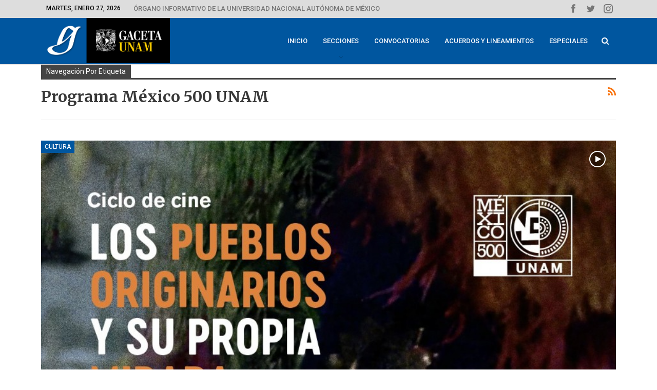

--- FILE ---
content_type: text/html; charset=UTF-8
request_url: https://www.gaceta.unam.mx/tag/programa-mexico-500-unam/
body_size: 14703
content:
	<!DOCTYPE html>
		<!--[if IE 8]>
	<html class="ie ie8" lang="es"> <![endif]-->
	<!--[if IE 9]>
	<html class="ie ie9" lang="es"> <![endif]-->
	<!--[if gt IE 9]><!-->
<html lang="es"> <!--<![endif]-->
	<head>
				<meta charset="UTF-8">
		<meta http-equiv="X-UA-Compatible" content="IE=edge">
		<meta name="viewport" content="width=device-width, initial-scale=1.0">
		<link rel="pingback" href="https://www.gaceta.unam.mx/xmlrpc.php"/>

		<meta name='robots' content='index, follow, max-image-preview:large, max-snippet:-1, max-video-preview:-1' />

	<!-- This site is optimized with the Yoast SEO plugin v24.3 - https://yoast.com/wordpress/plugins/seo/ -->
	<title>Programa México 500 UNAM - Gaceta UNAM</title>
	<link rel="canonical" href="https://www.gaceta.unam.mx/tag/programa-mexico-500-unam/" />
	<meta property="og:locale" content="es_ES" />
	<meta property="og:type" content="article" />
	<meta property="og:title" content="Programa México 500 UNAM - Gaceta UNAM" />
	<meta property="og:url" content="https://www.gaceta.unam.mx/tag/programa-mexico-500-unam/" />
	<meta property="og:site_name" content="Gaceta UNAM" />
	<meta name="twitter:card" content="summary_large_image" />
	<script type="application/ld+json" class="yoast-schema-graph">{"@context":"https://schema.org","@graph":[{"@type":"CollectionPage","@id":"https://www.gaceta.unam.mx/tag/programa-mexico-500-unam/","url":"https://www.gaceta.unam.mx/tag/programa-mexico-500-unam/","name":"Programa México 500 UNAM - Gaceta UNAM","isPartOf":{"@id":"https://www.gaceta.unam.mx/#website"},"primaryImageOfPage":{"@id":"https://www.gaceta.unam.mx/tag/programa-mexico-500-unam/#primaryimage"},"image":{"@id":"https://www.gaceta.unam.mx/tag/programa-mexico-500-unam/#primaryimage"},"thumbnailUrl":"https://www.gaceta.unam.mx/wp-content/uploads/2021/08/porides.jpg","breadcrumb":{"@id":"https://www.gaceta.unam.mx/tag/programa-mexico-500-unam/#breadcrumb"},"inLanguage":"es"},{"@type":"ImageObject","inLanguage":"es","@id":"https://www.gaceta.unam.mx/tag/programa-mexico-500-unam/#primaryimage","url":"https://www.gaceta.unam.mx/wp-content/uploads/2021/08/porides.jpg","contentUrl":"https://www.gaceta.unam.mx/wp-content/uploads/2021/08/porides.jpg","width":900,"height":600},{"@type":"BreadcrumbList","@id":"https://www.gaceta.unam.mx/tag/programa-mexico-500-unam/#breadcrumb","itemListElement":[{"@type":"ListItem","position":1,"name":"Home","item":"https://www.gaceta.unam.mx/"},{"@type":"ListItem","position":2,"name":"Programa México 500 UNAM"}]},{"@type":"WebSite","@id":"https://www.gaceta.unam.mx/#website","url":"https://www.gaceta.unam.mx/","name":"Gaceta UNAM","description":"Órgano informativo de la Universidad Nacional Autónoma de México","potentialAction":[{"@type":"SearchAction","target":{"@type":"EntryPoint","urlTemplate":"https://www.gaceta.unam.mx/?s={search_term_string}"},"query-input":{"@type":"PropertyValueSpecification","valueRequired":true,"valueName":"search_term_string"}}],"inLanguage":"es"}]}</script>
	<!-- / Yoast SEO plugin. -->


<link rel='dns-prefetch' href='//fonts.googleapis.com' />
<link rel="alternate" type="application/rss+xml" title="Gaceta UNAM &raquo; Feed" href="https://www.gaceta.unam.mx/feed/" />
<link rel="alternate" type="application/rss+xml" title="Gaceta UNAM &raquo; Feed de los comentarios" href="https://www.gaceta.unam.mx/comments/feed/" />
<link rel="alternate" type="application/rss+xml" title="Gaceta UNAM &raquo; Etiqueta Programa México 500 UNAM del feed" href="https://www.gaceta.unam.mx/tag/programa-mexico-500-unam/feed/" />
<script type="text/javascript">
/* <![CDATA[ */
window._wpemojiSettings = {"baseUrl":"https:\/\/s.w.org\/images\/core\/emoji\/15.0.3\/72x72\/","ext":".png","svgUrl":"https:\/\/s.w.org\/images\/core\/emoji\/15.0.3\/svg\/","svgExt":".svg","source":{"concatemoji":"https:\/\/www.gaceta.unam.mx\/wp-includes\/js\/wp-emoji-release.min.js?ver=06075851f9fe496b7d75bd23d4e47886"}};
/*! This file is auto-generated */
!function(i,n){var o,s,e;function c(e){try{var t={supportTests:e,timestamp:(new Date).valueOf()};sessionStorage.setItem(o,JSON.stringify(t))}catch(e){}}function p(e,t,n){e.clearRect(0,0,e.canvas.width,e.canvas.height),e.fillText(t,0,0);var t=new Uint32Array(e.getImageData(0,0,e.canvas.width,e.canvas.height).data),r=(e.clearRect(0,0,e.canvas.width,e.canvas.height),e.fillText(n,0,0),new Uint32Array(e.getImageData(0,0,e.canvas.width,e.canvas.height).data));return t.every(function(e,t){return e===r[t]})}function u(e,t,n){switch(t){case"flag":return n(e,"\ud83c\udff3\ufe0f\u200d\u26a7\ufe0f","\ud83c\udff3\ufe0f\u200b\u26a7\ufe0f")?!1:!n(e,"\ud83c\uddfa\ud83c\uddf3","\ud83c\uddfa\u200b\ud83c\uddf3")&&!n(e,"\ud83c\udff4\udb40\udc67\udb40\udc62\udb40\udc65\udb40\udc6e\udb40\udc67\udb40\udc7f","\ud83c\udff4\u200b\udb40\udc67\u200b\udb40\udc62\u200b\udb40\udc65\u200b\udb40\udc6e\u200b\udb40\udc67\u200b\udb40\udc7f");case"emoji":return!n(e,"\ud83d\udc26\u200d\u2b1b","\ud83d\udc26\u200b\u2b1b")}return!1}function f(e,t,n){var r="undefined"!=typeof WorkerGlobalScope&&self instanceof WorkerGlobalScope?new OffscreenCanvas(300,150):i.createElement("canvas"),a=r.getContext("2d",{willReadFrequently:!0}),o=(a.textBaseline="top",a.font="600 32px Arial",{});return e.forEach(function(e){o[e]=t(a,e,n)}),o}function t(e){var t=i.createElement("script");t.src=e,t.defer=!0,i.head.appendChild(t)}"undefined"!=typeof Promise&&(o="wpEmojiSettingsSupports",s=["flag","emoji"],n.supports={everything:!0,everythingExceptFlag:!0},e=new Promise(function(e){i.addEventListener("DOMContentLoaded",e,{once:!0})}),new Promise(function(t){var n=function(){try{var e=JSON.parse(sessionStorage.getItem(o));if("object"==typeof e&&"number"==typeof e.timestamp&&(new Date).valueOf()<e.timestamp+604800&&"object"==typeof e.supportTests)return e.supportTests}catch(e){}return null}();if(!n){if("undefined"!=typeof Worker&&"undefined"!=typeof OffscreenCanvas&&"undefined"!=typeof URL&&URL.createObjectURL&&"undefined"!=typeof Blob)try{var e="postMessage("+f.toString()+"("+[JSON.stringify(s),u.toString(),p.toString()].join(",")+"));",r=new Blob([e],{type:"text/javascript"}),a=new Worker(URL.createObjectURL(r),{name:"wpTestEmojiSupports"});return void(a.onmessage=function(e){c(n=e.data),a.terminate(),t(n)})}catch(e){}c(n=f(s,u,p))}t(n)}).then(function(e){for(var t in e)n.supports[t]=e[t],n.supports.everything=n.supports.everything&&n.supports[t],"flag"!==t&&(n.supports.everythingExceptFlag=n.supports.everythingExceptFlag&&n.supports[t]);n.supports.everythingExceptFlag=n.supports.everythingExceptFlag&&!n.supports.flag,n.DOMReady=!1,n.readyCallback=function(){n.DOMReady=!0}}).then(function(){return e}).then(function(){var e;n.supports.everything||(n.readyCallback(),(e=n.source||{}).concatemoji?t(e.concatemoji):e.wpemoji&&e.twemoji&&(t(e.twemoji),t(e.wpemoji)))}))}((window,document),window._wpemojiSettings);
/* ]]> */
</script>
<link rel='stylesheet' id='mediaelement-css' href='https://www.gaceta.unam.mx/wp-includes/js/mediaelement/mediaelementplayer-legacy.min.css?ver=4.2.17' type='text/css' media='all' />
<link rel='stylesheet' id='wp-mediaelement-css' href='https://www.gaceta.unam.mx/wp-includes/js/mediaelement/wp-mediaelement.min.css?ver=06075851f9fe496b7d75bd23d4e47886' type='text/css' media='all' />
<style id='wp-emoji-styles-inline-css' type='text/css'>

	img.wp-smiley, img.emoji {
		display: inline !important;
		border: none !important;
		box-shadow: none !important;
		height: 1em !important;
		width: 1em !important;
		margin: 0 0.07em !important;
		vertical-align: -0.1em !important;
		background: none !important;
		padding: 0 !important;
	}
</style>
<link rel='stylesheet' id='wp-block-library-css' href='https://www.gaceta.unam.mx/wp-includes/css/dist/block-library/style.min.css?ver=06075851f9fe496b7d75bd23d4e47886' type='text/css' media='all' />
<style id='classic-theme-styles-inline-css' type='text/css'>
/*! This file is auto-generated */
.wp-block-button__link{color:#fff;background-color:#32373c;border-radius:9999px;box-shadow:none;text-decoration:none;padding:calc(.667em + 2px) calc(1.333em + 2px);font-size:1.125em}.wp-block-file__button{background:#32373c;color:#fff;text-decoration:none}
</style>
<style id='global-styles-inline-css' type='text/css'>
body{--wp--preset--color--black: #000000;--wp--preset--color--cyan-bluish-gray: #abb8c3;--wp--preset--color--white: #ffffff;--wp--preset--color--pale-pink: #f78da7;--wp--preset--color--vivid-red: #cf2e2e;--wp--preset--color--luminous-vivid-orange: #ff6900;--wp--preset--color--luminous-vivid-amber: #fcb900;--wp--preset--color--light-green-cyan: #7bdcb5;--wp--preset--color--vivid-green-cyan: #00d084;--wp--preset--color--pale-cyan-blue: #8ed1fc;--wp--preset--color--vivid-cyan-blue: #0693e3;--wp--preset--color--vivid-purple: #9b51e0;--wp--preset--gradient--vivid-cyan-blue-to-vivid-purple: linear-gradient(135deg,rgba(6,147,227,1) 0%,rgb(155,81,224) 100%);--wp--preset--gradient--light-green-cyan-to-vivid-green-cyan: linear-gradient(135deg,rgb(122,220,180) 0%,rgb(0,208,130) 100%);--wp--preset--gradient--luminous-vivid-amber-to-luminous-vivid-orange: linear-gradient(135deg,rgba(252,185,0,1) 0%,rgba(255,105,0,1) 100%);--wp--preset--gradient--luminous-vivid-orange-to-vivid-red: linear-gradient(135deg,rgba(255,105,0,1) 0%,rgb(207,46,46) 100%);--wp--preset--gradient--very-light-gray-to-cyan-bluish-gray: linear-gradient(135deg,rgb(238,238,238) 0%,rgb(169,184,195) 100%);--wp--preset--gradient--cool-to-warm-spectrum: linear-gradient(135deg,rgb(74,234,220) 0%,rgb(151,120,209) 20%,rgb(207,42,186) 40%,rgb(238,44,130) 60%,rgb(251,105,98) 80%,rgb(254,248,76) 100%);--wp--preset--gradient--blush-light-purple: linear-gradient(135deg,rgb(255,206,236) 0%,rgb(152,150,240) 100%);--wp--preset--gradient--blush-bordeaux: linear-gradient(135deg,rgb(254,205,165) 0%,rgb(254,45,45) 50%,rgb(107,0,62) 100%);--wp--preset--gradient--luminous-dusk: linear-gradient(135deg,rgb(255,203,112) 0%,rgb(199,81,192) 50%,rgb(65,88,208) 100%);--wp--preset--gradient--pale-ocean: linear-gradient(135deg,rgb(255,245,203) 0%,rgb(182,227,212) 50%,rgb(51,167,181) 100%);--wp--preset--gradient--electric-grass: linear-gradient(135deg,rgb(202,248,128) 0%,rgb(113,206,126) 100%);--wp--preset--gradient--midnight: linear-gradient(135deg,rgb(2,3,129) 0%,rgb(40,116,252) 100%);--wp--preset--font-size--small: 13px;--wp--preset--font-size--medium: 20px;--wp--preset--font-size--large: 36px;--wp--preset--font-size--x-large: 42px;--wp--preset--spacing--20: 0.44rem;--wp--preset--spacing--30: 0.67rem;--wp--preset--spacing--40: 1rem;--wp--preset--spacing--50: 1.5rem;--wp--preset--spacing--60: 2.25rem;--wp--preset--spacing--70: 3.38rem;--wp--preset--spacing--80: 5.06rem;--wp--preset--shadow--natural: 6px 6px 9px rgba(0, 0, 0, 0.2);--wp--preset--shadow--deep: 12px 12px 50px rgba(0, 0, 0, 0.4);--wp--preset--shadow--sharp: 6px 6px 0px rgba(0, 0, 0, 0.2);--wp--preset--shadow--outlined: 6px 6px 0px -3px rgba(255, 255, 255, 1), 6px 6px rgba(0, 0, 0, 1);--wp--preset--shadow--crisp: 6px 6px 0px rgba(0, 0, 0, 1);}:where(.is-layout-flex){gap: 0.5em;}:where(.is-layout-grid){gap: 0.5em;}body .is-layout-flex{display: flex;}body .is-layout-flex{flex-wrap: wrap;align-items: center;}body .is-layout-flex > *{margin: 0;}body .is-layout-grid{display: grid;}body .is-layout-grid > *{margin: 0;}:where(.wp-block-columns.is-layout-flex){gap: 2em;}:where(.wp-block-columns.is-layout-grid){gap: 2em;}:where(.wp-block-post-template.is-layout-flex){gap: 1.25em;}:where(.wp-block-post-template.is-layout-grid){gap: 1.25em;}.has-black-color{color: var(--wp--preset--color--black) !important;}.has-cyan-bluish-gray-color{color: var(--wp--preset--color--cyan-bluish-gray) !important;}.has-white-color{color: var(--wp--preset--color--white) !important;}.has-pale-pink-color{color: var(--wp--preset--color--pale-pink) !important;}.has-vivid-red-color{color: var(--wp--preset--color--vivid-red) !important;}.has-luminous-vivid-orange-color{color: var(--wp--preset--color--luminous-vivid-orange) !important;}.has-luminous-vivid-amber-color{color: var(--wp--preset--color--luminous-vivid-amber) !important;}.has-light-green-cyan-color{color: var(--wp--preset--color--light-green-cyan) !important;}.has-vivid-green-cyan-color{color: var(--wp--preset--color--vivid-green-cyan) !important;}.has-pale-cyan-blue-color{color: var(--wp--preset--color--pale-cyan-blue) !important;}.has-vivid-cyan-blue-color{color: var(--wp--preset--color--vivid-cyan-blue) !important;}.has-vivid-purple-color{color: var(--wp--preset--color--vivid-purple) !important;}.has-black-background-color{background-color: var(--wp--preset--color--black) !important;}.has-cyan-bluish-gray-background-color{background-color: var(--wp--preset--color--cyan-bluish-gray) !important;}.has-white-background-color{background-color: var(--wp--preset--color--white) !important;}.has-pale-pink-background-color{background-color: var(--wp--preset--color--pale-pink) !important;}.has-vivid-red-background-color{background-color: var(--wp--preset--color--vivid-red) !important;}.has-luminous-vivid-orange-background-color{background-color: var(--wp--preset--color--luminous-vivid-orange) !important;}.has-luminous-vivid-amber-background-color{background-color: var(--wp--preset--color--luminous-vivid-amber) !important;}.has-light-green-cyan-background-color{background-color: var(--wp--preset--color--light-green-cyan) !important;}.has-vivid-green-cyan-background-color{background-color: var(--wp--preset--color--vivid-green-cyan) !important;}.has-pale-cyan-blue-background-color{background-color: var(--wp--preset--color--pale-cyan-blue) !important;}.has-vivid-cyan-blue-background-color{background-color: var(--wp--preset--color--vivid-cyan-blue) !important;}.has-vivid-purple-background-color{background-color: var(--wp--preset--color--vivid-purple) !important;}.has-black-border-color{border-color: var(--wp--preset--color--black) !important;}.has-cyan-bluish-gray-border-color{border-color: var(--wp--preset--color--cyan-bluish-gray) !important;}.has-white-border-color{border-color: var(--wp--preset--color--white) !important;}.has-pale-pink-border-color{border-color: var(--wp--preset--color--pale-pink) !important;}.has-vivid-red-border-color{border-color: var(--wp--preset--color--vivid-red) !important;}.has-luminous-vivid-orange-border-color{border-color: var(--wp--preset--color--luminous-vivid-orange) !important;}.has-luminous-vivid-amber-border-color{border-color: var(--wp--preset--color--luminous-vivid-amber) !important;}.has-light-green-cyan-border-color{border-color: var(--wp--preset--color--light-green-cyan) !important;}.has-vivid-green-cyan-border-color{border-color: var(--wp--preset--color--vivid-green-cyan) !important;}.has-pale-cyan-blue-border-color{border-color: var(--wp--preset--color--pale-cyan-blue) !important;}.has-vivid-cyan-blue-border-color{border-color: var(--wp--preset--color--vivid-cyan-blue) !important;}.has-vivid-purple-border-color{border-color: var(--wp--preset--color--vivid-purple) !important;}.has-vivid-cyan-blue-to-vivid-purple-gradient-background{background: var(--wp--preset--gradient--vivid-cyan-blue-to-vivid-purple) !important;}.has-light-green-cyan-to-vivid-green-cyan-gradient-background{background: var(--wp--preset--gradient--light-green-cyan-to-vivid-green-cyan) !important;}.has-luminous-vivid-amber-to-luminous-vivid-orange-gradient-background{background: var(--wp--preset--gradient--luminous-vivid-amber-to-luminous-vivid-orange) !important;}.has-luminous-vivid-orange-to-vivid-red-gradient-background{background: var(--wp--preset--gradient--luminous-vivid-orange-to-vivid-red) !important;}.has-very-light-gray-to-cyan-bluish-gray-gradient-background{background: var(--wp--preset--gradient--very-light-gray-to-cyan-bluish-gray) !important;}.has-cool-to-warm-spectrum-gradient-background{background: var(--wp--preset--gradient--cool-to-warm-spectrum) !important;}.has-blush-light-purple-gradient-background{background: var(--wp--preset--gradient--blush-light-purple) !important;}.has-blush-bordeaux-gradient-background{background: var(--wp--preset--gradient--blush-bordeaux) !important;}.has-luminous-dusk-gradient-background{background: var(--wp--preset--gradient--luminous-dusk) !important;}.has-pale-ocean-gradient-background{background: var(--wp--preset--gradient--pale-ocean) !important;}.has-electric-grass-gradient-background{background: var(--wp--preset--gradient--electric-grass) !important;}.has-midnight-gradient-background{background: var(--wp--preset--gradient--midnight) !important;}.has-small-font-size{font-size: var(--wp--preset--font-size--small) !important;}.has-medium-font-size{font-size: var(--wp--preset--font-size--medium) !important;}.has-large-font-size{font-size: var(--wp--preset--font-size--large) !important;}.has-x-large-font-size{font-size: var(--wp--preset--font-size--x-large) !important;}
.wp-block-navigation a:where(:not(.wp-element-button)){color: inherit;}
:where(.wp-block-post-template.is-layout-flex){gap: 1.25em;}:where(.wp-block-post-template.is-layout-grid){gap: 1.25em;}
:where(.wp-block-columns.is-layout-flex){gap: 2em;}:where(.wp-block-columns.is-layout-grid){gap: 2em;}
.wp-block-pullquote{font-size: 1.5em;line-height: 1.6;}
</style>
<link rel='stylesheet' id='better-framework-main-fonts-css' href='https://fonts.googleapis.com/css?family=Roboto:400,500,400italic,700%7CMerriweather:400,300,700%7CRoboto+Condensed:400%7COpen+Sans:400&#038;display=swap' type='text/css' media='all' />
<script type="text/javascript" src="https://www.gaceta.unam.mx/wp-includes/js/jquery/jquery.min.js?ver=3.7.1" id="jquery-core-js"></script>
<script type="text/javascript" src="https://www.gaceta.unam.mx/wp-includes/js/jquery/jquery-migrate.min.js?ver=3.4.1" id="jquery-migrate-js"></script>
<script type="text/javascript" src="//www.gaceta.unam.mx/wp-content/plugins/revslider/sr6/assets/js/rbtools.min.js?ver=6.7.15" id="tp-tools-js"></script>
<script type="text/javascript" src="//www.gaceta.unam.mx/wp-content/plugins/revslider/sr6/assets/js/rs6.min.js?ver=6.7.15" id="revmin-js"></script>
<!--[if lt IE 9]>
<script type="text/javascript" src="https://www.gaceta.unam.mx/wp-content/themes/publisher/includes/libs/better-framework/assets/js/html5shiv.min.js?ver=3.11.13" id="bf-html5shiv-js"></script>
<![endif]-->
<!--[if lt IE 9]>
<script type="text/javascript" src="https://www.gaceta.unam.mx/wp-content/themes/publisher/includes/libs/better-framework/assets/js/respond.min.js?ver=3.11.13" id="bf-respond-js"></script>
<![endif]-->
<script></script><link rel="https://api.w.org/" href="https://www.gaceta.unam.mx/wp-json/" /><link rel="alternate" type="application/json" href="https://www.gaceta.unam.mx/wp-json/wp/v2/tags/7050" /><link rel="EditURI" type="application/rsd+xml" title="RSD" href="https://www.gaceta.unam.mx/xmlrpc.php?rsd" />
<meta name="google-site-verification" content="MLN4Z9ucbFH5ufYaxbTjIIEUaHsK4F2yJBr9E2IeGrY" />			<link rel="shortcut icon" href="https://www.gaceta.unam.mx/wp-content/uploads/2019/05/gaceta-fa01.jpg">			<link rel="apple-touch-icon" href="https://www.gaceta.unam.mx/wp-content/uploads/2019/05/gaceta-fa02.jpg">			<link rel="apple-touch-icon" sizes="114x114" href="https://www.gaceta.unam.mx/wp-content/uploads/2019/05/gaceta-fa03.jpg">			<link rel="apple-touch-icon" sizes="72x72" href="https://www.gaceta.unam.mx/wp-content/uploads/2019/05/gaceta-fa04.jpg">			<link rel="apple-touch-icon" sizes="144x144" href="https://www.gaceta.unam.mx/wp-content/uploads/2019/05/gaceta-fa03.jpg"><meta name="generator" content="Powered by WPBakery Page Builder - drag and drop page builder for WordPress."/>
<script type="application/ld+json">{
    "@context": "http://schema.org/",
    "@type": "Organization",
    "@id": "#organization",
    "logo": {
        "@type": "ImageObject",
        "url": "https://www.gaceta.unam.mx/wp-content/uploads/2019/10/Cabezal_GacetaUNAM-s.jpg"
    },
    "url": "https://www.gaceta.unam.mx/",
    "name": "Gaceta UNAM",
    "description": "\u00d3rgano informativo de la Universidad Nacional Aut\u00f3noma de M\u00e9xico"
}</script>
<script type="application/ld+json">{
    "@context": "http://schema.org/",
    "@type": "WebSite",
    "name": "Gaceta UNAM",
    "alternateName": "\u00d3rgano informativo de la Universidad Nacional Aut\u00f3noma de M\u00e9xico",
    "url": "https://www.gaceta.unam.mx/"
}</script>
<link rel='stylesheet' id='bf-minifed-css-1' href='https://www.gaceta.unam.mx/wp-content/bs-booster-cache/de09390325786b3979e894fda727e4c2.css' type='text/css' media='all' />
<link rel='stylesheet' id='7.9.0-1769424204' href='https://www.gaceta.unam.mx/wp-content/bs-booster-cache/5a0bf44acae981c62a1468cc858667f5.css' type='text/css' media='all' />
<meta name="generator" content="Powered by Slider Revolution 6.7.15 - responsive, Mobile-Friendly Slider Plugin for WordPress with comfortable drag and drop interface." />
<link rel="icon" href="https://www.gaceta.unam.mx/wp-content/uploads/2019/10/Gaceta-UNAM-icon-150x150.jpg" sizes="32x32" />
<link rel="icon" href="https://www.gaceta.unam.mx/wp-content/uploads/2019/10/Gaceta-UNAM-icon-300x300.jpg" sizes="192x192" />
<link rel="apple-touch-icon" href="https://www.gaceta.unam.mx/wp-content/uploads/2019/10/Gaceta-UNAM-icon-300x300.jpg" />
<meta name="msapplication-TileImage" content="https://www.gaceta.unam.mx/wp-content/uploads/2019/10/Gaceta-UNAM-icon-300x300.jpg" />
<script>function setREVStartSize(e){
			//window.requestAnimationFrame(function() {
				window.RSIW = window.RSIW===undefined ? window.innerWidth : window.RSIW;
				window.RSIH = window.RSIH===undefined ? window.innerHeight : window.RSIH;
				try {
					var pw = document.getElementById(e.c).parentNode.offsetWidth,
						newh;
					pw = pw===0 || isNaN(pw) || (e.l=="fullwidth" || e.layout=="fullwidth") ? window.RSIW : pw;
					e.tabw = e.tabw===undefined ? 0 : parseInt(e.tabw);
					e.thumbw = e.thumbw===undefined ? 0 : parseInt(e.thumbw);
					e.tabh = e.tabh===undefined ? 0 : parseInt(e.tabh);
					e.thumbh = e.thumbh===undefined ? 0 : parseInt(e.thumbh);
					e.tabhide = e.tabhide===undefined ? 0 : parseInt(e.tabhide);
					e.thumbhide = e.thumbhide===undefined ? 0 : parseInt(e.thumbhide);
					e.mh = e.mh===undefined || e.mh=="" || e.mh==="auto" ? 0 : parseInt(e.mh,0);
					if(e.layout==="fullscreen" || e.l==="fullscreen")
						newh = Math.max(e.mh,window.RSIH);
					else{
						e.gw = Array.isArray(e.gw) ? e.gw : [e.gw];
						for (var i in e.rl) if (e.gw[i]===undefined || e.gw[i]===0) e.gw[i] = e.gw[i-1];
						e.gh = e.el===undefined || e.el==="" || (Array.isArray(e.el) && e.el.length==0)? e.gh : e.el;
						e.gh = Array.isArray(e.gh) ? e.gh : [e.gh];
						for (var i in e.rl) if (e.gh[i]===undefined || e.gh[i]===0) e.gh[i] = e.gh[i-1];
											
						var nl = new Array(e.rl.length),
							ix = 0,
							sl;
						e.tabw = e.tabhide>=pw ? 0 : e.tabw;
						e.thumbw = e.thumbhide>=pw ? 0 : e.thumbw;
						e.tabh = e.tabhide>=pw ? 0 : e.tabh;
						e.thumbh = e.thumbhide>=pw ? 0 : e.thumbh;
						for (var i in e.rl) nl[i] = e.rl[i]<window.RSIW ? 0 : e.rl[i];
						sl = nl[0];
						for (var i in nl) if (sl>nl[i] && nl[i]>0) { sl = nl[i]; ix=i;}
						var m = pw>(e.gw[ix]+e.tabw+e.thumbw) ? 1 : (pw-(e.tabw+e.thumbw)) / (e.gw[ix]);
						newh =  (e.gh[ix] * m) + (e.tabh + e.thumbh);
					}
					var el = document.getElementById(e.c);
					if (el!==null && el) el.style.height = newh+"px";
					el = document.getElementById(e.c+"_wrapper");
					if (el!==null && el) {
						el.style.height = newh+"px";
						el.style.display = "block";
					}
				} catch(e){
					console.log("Failure at Presize of Slider:" + e)
				}
			//});
		  };</script>

<!-- BetterFramework Head Inline CSS -->
<style>
/* Desing Home  ----------------------------- */

.layout-1-col.layout-no-sidebar {
    margin-top: 0px !important;
}

.vc_col-has-fill > .bs-vc-wrapper, 
.vc_row-has-fill > .bs-vc-wrapper > .vc_column_container > .bs-vc-wrapper {
    padding-top: 0px !important;
}

/* Buttons */

a.btnprint {
    background-color: transparent;
    border: none;
    color: #353535;
    padding: 12px 18px;
    text-align: left;
    text-decoration: none;
    display: inline-block;
    font-size: 14px;
    text-transform: Initial !important;
    width: 100%;
    border-bottom-width: 1px !important;
    border-bottom-color: #cccccc !important;
    border-bottom-style: dotted !important;
    }

a.btnprint:hover {
    background-color: #0088ff !important;
    color: white !important;
}

a.btnprint-movil {
    background-color: transparent;
    border: none;
    color: #353535;
    padding: 12px 18px;
    text-align: left;
    text-decoration: none;
    display: inline-block;
    font-size: 17px;
    text-transform: Initial !important;
    width: 100%;
    border-bottom-width: 1px !important;
    border-bottom-color: #cccccc !important;
    border-bottom-style: dotted !important;
    }

a.btnprint-destacado {
    font-family: Roboto;
    font-weight: 500;
    background-color: #00569f;
    border: none;
    color: white !important;
    padding: 12px 15px;
    text-align: left;
    text-decoration: none;
    display: inline-block;
    font-size: 14px;
    text-transform: Initial !important;
    width: 100%;
}

a.btnprint-destacado1 {
    font-family: Roboto;
    font-weight: 500;
    background-color: #9EA9AB;
    border: none;
    color: white !important;
    padding: 12px 15px;
    text-align: left;
    text-decoration: none;
    display: inline-block;
    font-size: 14px;
    text-transform: Initial !important;
    width: 100%;
}


a.btnprint-destacado1:hover {
    background-color: #00569f !important;
    color: white !important;
}
  

a.btnprint-destacado2 {
    font-family: Roboto;
    font-weight: 500;
    background-color: #9EA9AB;
    border: none;
    color: white !important;
    padding: 10px 15px;
    text-align: left;
    text-decoration: none;
    display: inline-block;
    font-size: 17px;
    text-transform: Initial !important;
    width: 100%;
}

a.btnprint-slider {
    background-color: transparent;
    border: none;
    color: black;
    padding: 6px 18px;
    text-align: left;
    text-decoration: none;
    display: inline-block;
    font-size: 14px;
    text-transform: Initial !important;
    width: 100%;
    
}

a.btnprint-slider:hover {
    background-color: #dddddd !important;
    color: black;
}

a.btnprint-pdf {
    background-color: transparent;
    border: none;
    color: black;
    padding: 6px 18px;
    text-align: left;
    text-decoration: none;
    display: inline-block;
    font-size: 14px;
    text-transform: Initial !important;
    width: 100%;
}

a.btnprint-pdf:hover {
    background-color: #dddddd !important;
    color: black;
}

/* Header */

.site-header.header-style-6 .main-menu.menu>li.current-menu-item>a {
    background: rgba(0,0,0,0.25);
}
.site-header.header-style-6 .main-menu.menu>li:hover>a {
    background: #0088FF;
    color: white !important;
}

.site-header.header-style-6 .main-menu.menu
li.current-menu-item
a:before, .site-header.header-style-6 .main-menu.menu 
li.current-menu-parent
a:before, .site-header.header-style-6 .main-menu.menu
li:hover a:before {
    height: 0px;
    bottom: 0px;
}
  
  /* Top Head */
  .topbar .better-social-counter.style-button .social-item .item-icon {
    font-size: 18px;
    width: 30px;
    height: 24px;
    line-height: 26px;
}
  
  
  
/* footer */

ul.footer li {
   margin-bottom: 2px;
}

/* video responsive */
.video-responsive {
position: relative;
padding-bottom: 56.26%; /* 16/9 ratio */
padding-top: 30px; /* IE6 workaround*/
height: 0;
overflow: hidden;
}
 
.video-responsive iframe,
.video-responsive object,
.video-responsive embed {
position: absolute;
top: 0;
left: 0;
width: 100%;
height: 100%;
}

span.title-videos {
    font-size: 80px;
    color: #7b7b7b;
    line-height: 78px;
    text-align: left;
    font-weight: 900;
    font-style: normal;
}

span.title-videos2 {
    font-family: 'Merriweather';
    font-size: 20px;
    color: white;
    line-height: normal;
    text-align: left;
    font-weight: 500;
    font-style: normal;
}

span.title-videos3 {
    font-size: 15px;
    color: #00A0FF;
    line-height: normal;
    text-align: left;
    font-weight: 500;
    font-style: uppercase;
    letter-spacing: 5px;
}

a.mas {
    color: #B0B0B0;
}
a.mas:hover {
    color: #00A0FF;
}

.wpb-js-composer .vc_tta-container {
    margin-bottom: 0px !important;
}

 .wpb-js-composer .vc_tta.vc_general .vc_tta-panel-body>:last-child {
    margin-bottom: -15px !important;
}
    
.wpb_content_element {
    margin-bottom: 20px;
}   


.flex-control-paging li a.flex-active {
    background: #0088ff !important;
}
.flex-control-paging li a {
    width: 8px !important;
    height: 8px !important;
}
    
/* fotonota */

h4.fotonota {
    margin-top: 5px !important;
    margin-bottom: 5px !important;
    
}


p.fotonota {
    font-size: 13.5px;
    line-height: 19px;
}

p.fotonota-w {
    font-size: 13.5px;
    line-height: 19px;
    color: white;
} 

.wpb-js-composer .vc_tta-tabs.vc_tta-has-pagination 
.vc_pagination {
   margin-top: 5px !important;
    margin-bottom: 5px !important;
}
.vc_pagination-color-grey.vc_pagination-style-outline 
.vc_pagination-trigger:hover {
    background-color: #0088ff;
}
.vc_pagination-color-grey.vc_pagination-style-outline 
.vc_active .vc_pagination-trigger {
    background-color: #0088ff;
}
.vc_pagination-color-grey.vc_pagination-style-outline 
.vc_pagination-trigger {
    background: rgba(0,0,0,.2);
}
.vc_pagination.vc_pagination-style-outline 
.vc_pagination-trigger {
    border: 0px solid transparent;
}


/* Estilos tipográficos  ----------------------------- */

body {
    line-height: 17px;
}

span.versalitas {
font-variant: small-caps;
font-size: 18px;
}

h4.balazo {
   font-family: 'Roboto';
   font-size: 18px;
   font-weight: 700;
   text-transform: inherit;
   color: #0057a0;
   padding: 0;
    margin: 0;
    color: #0057a0;
}

h2.subtitulo {
    font-family: 'Merriweather';
    font-size: 20px;
    font-weight: 700;
    letter-spacing: 0px;
    text-transform: none;
    color: #0057a0;
    margin-top: 10px;
    margin-bottom: 10px;
}

h2.subtitulo-w {
    font-family: 'Merriweather';
    font-size: 17px;
    font-weight: 700;
    letter-spacing: 0px;
    text-transform: none;
    color: white;
}

.bssl-item {
    margin: 0;
    padding: 0;
    line-height: 25px;
}

.bssl-item .bssl-count-type-badge .bssl-count.bssl-outline {
    background: #00569f;
    color: white;
    font-weight: 600;
    border: 1px solid #e2e2e2;
}

.bs-smart-list a.bssl-nav-btn-big.bssl-nav-btn-big {
     background: #fff;
    color: #232323;
    border: 1px solid #e2e2e2;
}



.envira-title {
    font-family: 'Merriweather';
    font-size: 14px !important;
    font-weight: 700;
    color: white;
    letter-spacing: 0px;
    text-transform: none;
    padding-top: 10px !important;
}

.envira-gallery-wrap {
    width: 100%;
    margin: 0 auto 10px auto !important;
    
}


.panel-body {
    font-family: 'Roboto' !important;
    font-weight: 300;
    line-height: 24px;
    font-size: 15px;
    text-align: inherit;
    text-transform: initial;
    color: #565656;
}

.bs-accordion-shortcode .panel-heading .panel-title a {
    padding: 10px 0;
    font-size: 17px;
    font-weight: 500;
}
   
.entry-content.single-post-content blockquote, .single-page-simple-content .entry-content blockquote {
    font-size: 15px;
    background-color: #efefef;
    border-left: none;
    padding: 60px 35px 50px;
    margin: 40px 0 30px;
    position: relative;
    text-align: center;
    clear: both;
}

.entry-content.single-post-content blockquote:before, .single-page-simple-content .entry-content blockquote:before {
    content: '\f10e';
    position: absolute;
    top: 0;
    left: 50%;
    margin-top: -40px;
    margin-left: -40px;
    font-size: 30px;
    font-family: FontAwesome;
    color: #00569f;
    display: block;
    width: 80px;
    height: 80px;
    background: #fff;
    line-height: 101px;
    border-radius: 50%;
    text-align: center;
}


div.panel.body {
    background: black;
}

span.title-pagesgrey {
font-family: 'Roboto';
font-size: 50px;
line-height: 55px;
color: #dddddd;
text-align: left;
font-weight: 900;
font-style: normal;
text-transform: none;
	}

.listing-item-classic.bsw-4 .title{
    line-height: 1.2;
}


/* Convo estilos */

h2.convo {
    font-family: 'Roboto';
    font-weight: 500;
    line-height: 21px;
    font-size: 15px;
    text-align: inherit;
    text-transform: initial;
    margin-top: 16px;
    margin-bottom: 0px;
    border-left: 3px solid;
    padding-left: 12px;
    border-color: #0091e0;
}

p.convo {
    font-family: 'Merriweather';
    font-weight: 400;
    line-height: 19px;
    font-size: 13px;
    text-align: inherit;
    text-transform: initial;
    color: #888888;
border-left: 3px solid;
    padding-left: 12px;
    border-color: #0091e0;
}


/* Pie de foto */

figcaption.wp-caption-text {
    font-family: 'Roboto';
    font-weight: 500;
    text-align: center;
}

.entry-content figure.alignleft .wp-caption-text {
    font-family: 'Roboto';
    font-weight: 500;
    text-align: left;
}

.entry-content .wp-caption-text, .entry-content fig caption {
    font-style: normal;
    margin: 5px 0 0;
    font-size: 13px;
    line-height: 16px;
    color: #545454;
    padding: 0;
}

span.credito {
    font-family: 'Roboto';
    font-weight: 100;
    font-size: 13px;
    line-height: 16px !important;
    
}

/* Heading section ------------------------------ */

.section-heading {
    margin: 0 0 15px;
    font-size: 16px;
    line-height: 20px;
    position: relative;
    text-align: center;
}

.section-heading.sh-t1.sh-s5>.h-text:last-child:first-child {
    padding-right: 15px;
    color: #00569f !important;
}

.section-heading.sh-t1 .h-text {
    display: inline-block;
    padding: 4px 17px 4px 0;
    color: #444;
    background: transparent;
}


/* widgets ------------------------------ */

.widget {
    margin-bottom: 0px;
    }
    
.better-social-counter.style-style-11 .social-item {
    text-align: left;
    margin-bottom: 0px;
}



div.rh-header.clearfix.dark.deferred-block-exclude {
    z-index:1000;
}
/* responsive phone */ @media(max-width: 767px){h1.single-post-title {
    font-family: 'Merriweather';
    font-weight: 400;
    text-transform: none;
    font-size: 30px !important;
}

h4.balazo {
   font-family: 'Roboto';
   font-size: 16px;
   font-weight: 700;
   text-transform: inherit;
   text-align: left;
   color: #0057a0;
   padding: 0;
   margin: 0;
   color: #0057a0;
    
}

h2.subtitulo {
    font-family: 'Merriweather';
    font-size: 18px;
    font-weight: 700;
    letter-spacing: 0px;
    text-transform: none;
    color: #0057a0;
}

h2.post-subtitle {
    font-family: 'Roboto';
    font-weight: 400;
    font-size: 18px;
    text-transform: none;
}

span.title-pagesgrey {
font-family: 'Roboto';
font-size: 30px;
line-height: 55px;
color: #dddddd;
text-align: left;
font-weight: 900;
font-style: normal;
text-transform: none;
	}
	
	
	/* Buttons */

a.btnprint {
    font-size: 18px;
}



a.btnprint-destacado {
    font-size: 18px;
}

a.btnprint-destacado1 {
    font-size: 18px;
}

a.btnprint-slider {
    font-size: 18px;
    
}

a.btnprint-pdf {
    font-size: 18px;
}

}

</style>
<!-- /BetterFramework Head Inline CSS-->
<noscript><style> .wpb_animate_when_almost_visible { opacity: 1; }</style></noscript>	</head>

<body data-rsssl=1 class="archive tag tag-programa-mexico-500-unam tag-7050 bs-theme bs-publisher bs-publisher-clean-magazine active-light-box ltr close-rh page-layout-1-col page-layout-no-sidebar full-width active-sticky-sidebar main-menu-sticky-smart main-menu-full-width active-ajax-search  wpb-js-composer js-comp-ver-7.7.2 vc_responsive bs-ll-a" dir="ltr">
		<div class="main-wrap content-main-wrap">
			<header id="header" class="site-header header-style-6 full-width" itemscope="itemscope" itemtype="https://schema.org/WPHeader">
		<section class="topbar topbar-style-1 hidden-xs hidden-xs">
	<div class="content-wrap">
		<div class="container">
			<div class="topbar-inner clearfix">

									<div class="section-links">
								<div  class="  better-studio-shortcode bsc-clearfix better-social-counter style-button not-colored in-4-col">
						<ul class="social-list bsc-clearfix"><li class="social-item facebook"><a href = "https://www.facebook.com/unamgaceta" target = "_blank" > <i class="item-icon bsfi-facebook" ></i><span class="item-title" > Likes </span> </a> </li> <li class="social-item twitter"><a href = "https://twitter.com/@Gaceta_UNAM" target = "_blank" > <i class="item-icon bsfi-twitter" ></i><span class="item-title" > Seguidores </span> </a> </li> <li class="social-item instagram"><a href = "https://instagram.com/unam_mx" target = "_blank" > <i class="item-icon bsfi-instagram" ></i><span class="item-title" > Seguidores </span> </a> </li> 			</ul>
		</div>
							</div>
				
				<div class="section-menu">
						<div id="menu-top" class="menu top-menu-wrapper" role="navigation" itemscope="itemscope" itemtype="https://schema.org/SiteNavigationElement">
		<nav class="top-menu-container">

			<ul id="top-navigation" class="top-menu menu clearfix bsm-pure">
									<li id="topbar-date" class="menu-item menu-item-date">
					<span
						class="topbar-date">martes, enero 27, 2026</span>
					</li>
					<li id="menu-item-7633" class="menu-item menu-item-type-custom menu-item-object-custom better-anim-fade menu-item-7633"><a href="#">ÓRGANO INFORMATIVO DE LA UNIVERSIDAD NACIONAL AUTÓNOMA DE MÉXICO</a></li>
			</ul>

		</nav>
	</div>
				</div>
			</div>
		</div>
	</div>
</section>
		<div class="content-wrap">
			<div class="container">
				<div class="header-inner clearfix">
					<div id="site-branding" class="site-branding">
	<p  id="site-title" class="logo h1 img-logo">
	<a href="https://www.gaceta.unam.mx/" itemprop="url" rel="home">
					<img id="site-logo" src="https://www.gaceta.unam.mx/wp-content/uploads/2019/10/Cabezal_GacetaUNAM-s.jpg"
			     alt="Gaceta Digital UNAM"  data-bsrjs="https://www.gaceta.unam.mx/wp-content/uploads/2019/10/Cabezal_GacetaUNAM_2x-s.jpg"  />

			<span class="site-title">Gaceta Digital UNAM - Órgano informativo de la Universidad Nacional Autónoma de México</span>
				</a>
</p>
</div><!-- .site-branding -->
<nav id="menu-main" class="menu main-menu-container  show-search-item menu-actions-btn-width-1" role="navigation" itemscope="itemscope" itemtype="https://schema.org/SiteNavigationElement">
			<div class="menu-action-buttons width-1">
							<div class="search-container close">
					<span class="search-handler"><i class="fa fa-search"></i></span>

					<div class="search-box clearfix">
						<form role="search" method="get" class="search-form clearfix" action="https://www.gaceta.unam.mx">
	<input type="search" class="search-field"
	       placeholder="Buscar..."
	       value="" name="s"
	       title="Buscar:"
	       autocomplete="off">
	<input type="submit" class="search-submit" value="Buscar">
</form><!-- .search-form -->
					</div>
				</div>
						</div>
			<ul id="main-navigation" class="main-menu menu bsm-pure clearfix">
		<li id="menu-item-1366" class="menu-item menu-item-type-custom menu-item-object-custom menu-item-home better-anim-fade menu-item-1366"><a href="https://www.gaceta.unam.mx">Inicio</a></li>
<li id="menu-item-109146" class="menu-item menu-item-type-custom menu-item-object-custom menu-item-has-children better-anim-fade menu-item-109146"><a href="#">Secciones</a>
<ul class="sub-menu">
	<li id="menu-item-57" class="menu-item menu-item-type-taxonomy menu-item-object-category menu-term-5 better-anim-fade menu-item-57"><a href="https://www.gaceta.unam.mx/academia/">Academia</a></li>
	<li id="menu-item-58" class="menu-item menu-item-type-taxonomy menu-item-object-category menu-term-2 better-anim-fade menu-item-58"><a href="https://www.gaceta.unam.mx/comunidad/">Comunidad</a></li>
	<li id="menu-item-59" class="menu-item menu-item-type-taxonomy menu-item-object-category menu-term-6 better-anim-fade menu-item-59"><a href="https://www.gaceta.unam.mx/cultura/">Cultura</a></li>
	<li id="menu-item-1606" class="menu-item menu-item-type-custom menu-item-object-custom better-anim-fade menu-item-1606"><a href="https://www.gaceta.unam.mx/category/gobierno/">Gobierno</a></li>
	<li id="menu-item-60" class="menu-item menu-item-type-taxonomy menu-item-object-category menu-term-9 better-anim-fade menu-item-60"><a href="https://www.gaceta.unam.mx/deportes/">Deportes</a></li>
	<li id="menu-item-51075" class="menu-item menu-item-type-custom menu-item-object-custom better-anim-fade menu-item-51075"><a href="https://www.gaceta.unam.mx/genero/">Género</a></li>
	<li id="menu-item-70541" class="menu-item menu-item-type-custom menu-item-object-custom better-anim-fade menu-item-70541"><a href="https://www.gaceta.unam.mx/humanidades/">Humanidades</a></li>
</ul>
</li>
<li id="menu-item-1605" class="menu-item menu-item-type-custom menu-item-object-custom better-anim-fade menu-item-1605"><a href="https://www.gaceta.unam.mx/convocatorias/">Convocatorias</a></li>
<li id="menu-item-57154" class="menu-item menu-item-type-custom menu-item-object-custom better-anim-fade menu-item-57154"><a href="https://www.gaceta.unam.mx/acuerdos/">Acuerdos y lineamientos</a></li>
<li id="menu-item-31324" class="menu-item menu-item-type-custom menu-item-object-custom better-anim-fade menu-item-31324"><a href="https://www.gaceta.unam.mx/especiales/">Especiales</a></li>
	</ul><!-- #main-navigation -->
</nav><!-- .main-menu-container -->
				</div>
			</div>
		</div>
	</header><!-- .site-header -->
	<div class="rh-header clearfix dark deferred-block-exclude">
		<div class="rh-container clearfix">

			<div class="menu-container close">
				<span class="menu-handler"><span class="lines"></span></span>
			</div><!-- .menu-container -->

			<div class="logo-container rh-img-logo">
				<a href="https://www.gaceta.unam.mx/" itemprop="url" rel="home">
											<img src="https://www.gaceta.unam.mx/wp-content/uploads/2019/10/Cabezal_GacetaUNAM-s.jpg"
						     alt="Gaceta UNAM"  data-bsrjs="https://www.gaceta.unam.mx/wp-content/uploads/2019/10/Cabezal_GacetaUNAM_2x-s.jpg"  />				</a>
			</div><!-- .logo-container -->
		</div><!-- .rh-container -->
	</div><!-- .rh-header -->
<div class="content-wrap">
		<main id="content" class="content-container">

		<div class="container layout-1-col layout-no-sidebar">
			<div class="main-section">
				<div class="content-column">
					<section class="archive-title tag-title with-action">
	<div class="pre-title"><span>Navegación por etiqueta</span></div>

	<div class="actions-container">
		<a class="rss-link" href="https://www.gaceta.unam.mx/tag/programa-mexico-500-unam/feed/"><i class="fa fa-rss"></i></a>
	</div>

	<h1 class="page-heading"><span class="h-title">Programa México 500 UNAM</span></h1>

	</section>
	<div class="listing listing-mix-4-1 clearfix ">
		<div class="item-inner">
				<div class="listing listing-classic listing-classic-3 clearfix columns-1 columns-1">
		<article class="post-83890 type-post format-video has-post-thumbnail   listing-item listing-item-classic listing-item-classic-3 main-term-6 bsw-11 ">
	<div class="item-inner">
					<div class="featured clearfix">
				<div class="term-badges floated"><span class="term-badge term-6"><a href="https://www.gaceta.unam.mx/cultura/">Cultura</a></span></div>				<a  title="Dedican ciclo a &lt;em&gt;Los pueblos originarios y su propia mirada en el cine&lt;/em&gt;" data-src="https://www.gaceta.unam.mx/wp-content/uploads/2021/08/porides-750x430.jpg" data-bs-srcset="{&quot;baseurl&quot;:&quot;https:\/\/www.gaceta.unam.mx\/wp-content\/uploads\/2021\/08\/&quot;,&quot;sizes&quot;:{&quot;210&quot;:&quot;porides-210x136.jpg&quot;,&quot;279&quot;:&quot;porides-279x220.jpg&quot;,&quot;357&quot;:&quot;porides-357x210.jpg&quot;,&quot;750&quot;:&quot;porides-750x430.jpg&quot;,&quot;900&quot;:&quot;porides.jpg&quot;}}"						class="img-holder" href="https://www.gaceta.unam.mx/dedican-ciclo-a-los-pueblos-originarios-y-su-propia-mirada-en-el-cine/"></a>
				<span class="format-icon format-video"><i class="fa fa-play"></i></span>				<div class="title">
					<h2 class="title-tag">					<a href="https://www.gaceta.unam.mx/dedican-ciclo-a-los-pueblos-originarios-y-su-propia-mirada-en-el-cine/" class="post-title post-url">
						Dedican ciclo a <em>Los pueblos originarios y su propia mirada en el cine</em>					</a>
					</h2>				</div>
			</div>
		
		<div class="listing-inner">
					<div class="post-meta">

							<span class="time"><time class="post-published updated"
				                         datetime="2021-08-31T19:11:08-05:00">Ago 31, 2021</time></span>
						</div>
						<div class="post-summary">
					Integrado por producciones de distintas comunidades del país estará disponible del 2 al 18 de septiembre en las páginas de Filmoteca UNAM y FilminLatino				</div>
							<a class="read-more"
				   href="https://www.gaceta.unam.mx/dedican-ciclo-a-los-pueblos-originarios-y-su-propia-mirada-en-el-cine/">Lee más...</a>
						</div>
	</div>
	</article >
	</div>
		<div class="listing listing-grid listing-grid-1 clearfix columns-2">
		<article class="post-83829 type-post format-video has-post-thumbnail   listing-item listing-item-grid listing-item-grid-1 main-term-6">
	<div class="item-inner">
					<div class="featured clearfix">
				<div class="term-badges floated"><span class="term-badge term-6"><a href="https://www.gaceta.unam.mx/cultura/">Cultura</a></span></div>				<a  title="Música novohispana: ¿aburrida y cosa del pasado? Error" data-src="https://www.gaceta.unam.mx/wp-content/uploads/2021/08/vddmdes-357x210.jpg" data-bs-srcset="{&quot;baseurl&quot;:&quot;https:\/\/www.gaceta.unam.mx\/wp-content\/uploads\/2021\/08\/&quot;,&quot;sizes&quot;:{&quot;210&quot;:&quot;vddmdes-210x136.jpg&quot;,&quot;279&quot;:&quot;vddmdes-279x220.jpg&quot;,&quot;357&quot;:&quot;vddmdes-357x210.jpg&quot;,&quot;750&quot;:&quot;vddmdes-750x430.jpg&quot;,&quot;900&quot;:&quot;vddmdes.jpg&quot;}}"						class="img-holder" href="https://www.gaceta.unam.mx/musica-novohispana-aburrida-y-cosa-del-pasado-error/"></a>

				<span class="format-icon format-video"><i class="fa fa-play"></i></span>			</div>
		<h2 class="title">		<a href="https://www.gaceta.unam.mx/musica-novohispana-aburrida-y-cosa-del-pasado-error/" class="post-title post-url">
			Música novohispana: ¿aburrida y cosa del pasado? Error		</a>
		</h2>		<div class="post-meta">

							<span class="time"><time class="post-published updated"
				                         datetime="2021-08-31T13:01:31-05:00">Ago 31, 2021</time></span>
						</div>
					<div class="post-summary">
				El podcast La música de dos mundos: voces de la época virreinal, producido por Música UNAM, consta de cinco&hellip;			</div>
			</div>
	</article >
	<article class="post-83449 type-post format-standard has-post-thumbnail   listing-item listing-item-grid listing-item-grid-1 main-term-6">
	<div class="item-inner">
					<div class="featured clearfix">
				<div class="term-badges floated"><span class="term-badge term-6"><a href="https://www.gaceta.unam.mx/cultura/">Cultura</a></span></div>				<a  title="La historia no admite discurso único; debe disentirse, ser plural" data-src="https://www.gaceta.unam.mx/wp-content/uploads/2021/08/210826-cult1-des-f1-narrativas-de-la-memoria-357x210.jpg" data-bs-srcset="{&quot;baseurl&quot;:&quot;https:\/\/www.gaceta.unam.mx\/wp-content\/uploads\/2021\/08\/&quot;,&quot;sizes&quot;:{&quot;210&quot;:&quot;210826-cult1-des-f1-narrativas-de-la-memoria-210x136.jpg&quot;,&quot;279&quot;:&quot;210826-cult1-des-f1-narrativas-de-la-memoria-279x220.jpg&quot;,&quot;357&quot;:&quot;210826-cult1-des-f1-narrativas-de-la-memoria-357x210.jpg&quot;,&quot;750&quot;:&quot;210826-cult1-des-f1-narrativas-de-la-memoria-750x430.jpg&quot;,&quot;990&quot;:&quot;210826-cult1-des-f1-narrativas-de-la-memoria.jpg&quot;}}"						class="img-holder" href="https://www.gaceta.unam.mx/la-historia-no-admite-discurso-unico-debe-disentirse-ser-plural/"></a>

							</div>
		<h2 class="title">		<a href="https://www.gaceta.unam.mx/la-historia-no-admite-discurso-unico-debe-disentirse-ser-plural/" class="post-title post-url">
			La historia no admite discurso único; debe disentirse, ser plural		</a>
		</h2>		<div class="post-meta">

							<span class="time"><time class="post-published updated"
				                         datetime="2021-08-26T02:31:44-05:00">Ago 26, 2021</time></span>
						</div>
					<div class="post-summary">
				Raquel Urroz y Úrsula Camba dialogaron en la mesa Narrativas de la Memoria. Leer y Escribir la Historia			</div>
			</div>
	</article >
	</div>
			</div>
	</div>
				</div><!-- .content-column -->

			</div><!-- .main-section -->
		</div><!-- .layout-1-col -->

	</main><!-- main -->
	</div><!-- .content-wrap -->
	<footer id="site-footer" class="site-footer full-width">
				<div class="copy-footer">
			<div class="content-wrap">
				<div class="container">
										<div class="row footer-copy-row">
						<div class="copy-1 col-lg-6 col-md-6 col-sm-6 col-xs-12">
							© 2017 - Hecho en México, Universidad Nacional Autónoma de México (UNAM). Esta página puede ser reproducida con fines no lucrativos, siempre y cuando no se mutile, se cite la fuente completa y su dirección electrónica. De otra forma, requiere permiso previo por escrito de la institución.						</div>
						<div class="copy-2 col-lg-6 col-md-6 col-sm-6 col-xs-12">
							<p align="center"><img src="https://www.gaceta.unam.mx/wp-content/uploads/2019/10/DGCS.png"></br>
<a href="https://www.dgcs.unam.mx" target="blank">Dirección General de Comunicación Social</a></p>						</div>
					</div>
				</div>
			</div>
		</div>
	</footer><!-- .footer -->
		</div><!-- .main-wrap -->
			<span class="back-top"><i class="fa fa-arrow-up"></i></span>


		<script>
			window.RS_MODULES = window.RS_MODULES || {};
			window.RS_MODULES.modules = window.RS_MODULES.modules || {};
			window.RS_MODULES.waiting = window.RS_MODULES.waiting || [];
			window.RS_MODULES.defered = false;
			window.RS_MODULES.moduleWaiting = window.RS_MODULES.moduleWaiting || {};
			window.RS_MODULES.type = 'compiled';
		</script>
		<!-- Global site tag (gtag.js) - Google Analytics -->
<script async src="https://www.googletagmanager.com/gtag/js?id=UA-60688726-1"></script>
<script>
  window.dataLayer = window.dataLayer || [];
  function gtag(){dataLayer.push(arguments);}
  gtag('js', new Date());

  gtag('config', 'UA-60688726-1');
</script>
<script type="text/javascript" id="publisher-theme-pagination-js-extra">
/* <![CDATA[ */
var bs_pagination_loc = {"loading":"<div class=\"bs-loading\"><div><\/div><div><\/div><div><\/div><div><\/div><div><\/div><div><\/div><div><\/div><div><\/div><div><\/div><\/div>"};
/* ]]> */
</script>
<script type="text/javascript" id="smart-lists-pack-pro-js-extra">
/* <![CDATA[ */
var bs_smart_lists_loc = {"translations":{"nav_next":"","nav_prev":"","trans_x_of_y":"%1$s of %2$s","trans_page_x_of_y":"Page %1$s of %2$s"}};
/* ]]> */
</script>
<script type="text/javascript" id="publisher-js-extra">
/* <![CDATA[ */
var publisher_theme_global_loc = {"page":{"boxed":"full-width"},"header":{"style":"style-6","boxed":"full-width"},"ajax_url":"https:\/\/www.gaceta.unam.mx\/wp-admin\/admin-ajax.php","loading":"<div class=\"bs-loading\"><div><\/div><div><\/div><div><\/div><div><\/div><div><\/div><div><\/div><div><\/div><div><\/div><div><\/div><\/div>","translations":{"tabs_all":"Todas","tabs_more":"M\u00e1s","lightbox_expand":"Expand the image","lightbox_close":"Close"},"lightbox":{"not_classes":""},"main_menu":{"more_menu":"enable"},"top_menu":{"more_menu":"enable"},"skyscraper":{"sticky_gap":30,"sticky":false,"position":""},"share":{"more":true},"refresh_googletagads":"1","get_locale":"es-ES","notification":{"subscribe_msg":"By clicking the subscribe button you will never miss the new articles!","subscribed_msg":"You're subscribed to notifications","subscribe_btn":"Subscribe","subscribed_btn":"Unsubscribe"}};
var publisher_theme_ajax_search_loc = {"ajax_url":"https:\/\/www.gaceta.unam.mx\/wp-admin\/admin-ajax.php","previewMarkup":"<div class=\"ajax-search-results-wrapper ajax-search-no-product\">\n\t<div class=\"ajax-search-results\">\n\t\t<div class=\"ajax-ajax-posts-list\">\n\t\t\t<div class=\"ajax-posts-column\">\n\t\t\t\t<div class=\"clean-title heading-typo\">\n\t\t\t\t\t<span>Mensajes<\/span>\n\t\t\t\t<\/div>\n\t\t\t\t<div class=\"posts-lists\" data-section-name=\"posts\"><\/div>\n\t\t\t<\/div>\n\t\t<\/div>\n\t\t<div class=\"ajax-taxonomy-list\">\n\t\t\t<div class=\"ajax-categories-columns\">\n\t\t\t\t<div class=\"clean-title heading-typo\">\n\t\t\t\t\t<span>Categor\u00edas<\/span>\n\t\t\t\t<\/div>\n\t\t\t\t<div class=\"posts-lists\" data-section-name=\"categories\"><\/div>\n\t\t\t<\/div>\n\t\t\t<div class=\"ajax-tags-columns\">\n\t\t\t\t<div class=\"clean-title heading-typo\">\n\t\t\t\t\t<span>Etiquetas<\/span>\n\t\t\t\t<\/div>\n\t\t\t\t<div class=\"posts-lists\" data-section-name=\"tags\"><\/div>\n\t\t\t<\/div>\n\t\t<\/div>\n\t<\/div>\n<\/div>\n","full_width":"0"};
/* ]]> */
</script>
		<div class="rh-cover noscroll gr-8 no-login-icon no-top-nav" >
			<span class="rh-close"></span>
			<div class="rh-panel rh-pm">
				<div class="rh-p-h">
									</div>

				<div class="rh-p-b">
										<div class="rh-c-m clearfix"><ul id="resp-navigation" class="resp-menu menu clearfix"><li id="menu-item-109145" class="menu-item menu-item-type-custom menu-item-object-custom menu-item-has-children better-anim-fade menu-item-109145"><a href="#">Secciones</a>
<ul class="sub-menu">
	<li id="menu-item-1008" class="menu-item menu-item-type-taxonomy menu-item-object-category menu-term-5 better-anim-fade menu-item-1008"><a href="https://www.gaceta.unam.mx/academia/">Academia</a></li>
	<li id="menu-item-1009" class="menu-item menu-item-type-taxonomy menu-item-object-category menu-term-2 better-anim-fade menu-item-1009"><a href="https://www.gaceta.unam.mx/comunidad/">Comunidad</a></li>
	<li id="menu-item-1010" class="menu-item menu-item-type-taxonomy menu-item-object-category menu-term-6 better-anim-fade menu-item-1010"><a href="https://www.gaceta.unam.mx/cultura/">Cultura</a></li>
	<li id="menu-item-1607" class="menu-item menu-item-type-custom menu-item-object-custom better-anim-fade menu-item-1607"><a href="https://www.gaceta.unam.mx/category/gobierno/">Gobierno</a></li>
	<li id="menu-item-1011" class="menu-item menu-item-type-taxonomy menu-item-object-category menu-term-9 better-anim-fade menu-item-1011"><a href="https://www.gaceta.unam.mx/deportes/">Deportes</a></li>
	<li id="menu-item-51076" class="menu-item menu-item-type-custom menu-item-object-custom better-anim-fade menu-item-51076"><a href="https://www.gaceta.unam.mx/genero/">Género</a></li>
	<li id="menu-item-70536" class="menu-item menu-item-type-custom menu-item-object-custom better-anim-fade menu-item-70536"><a href="https://www.gaceta.unam.mx/humanidades/">Humanidades</a></li>
</ul>
</li>
<li id="menu-item-1603" class="menu-item menu-item-type-custom menu-item-object-custom better-anim-fade menu-item-1603"><a href="https://www.gaceta.unam.mx/index/convocatorias">Convocatorias</a></li>
<li id="menu-item-57156" class="menu-item menu-item-type-custom menu-item-object-custom better-anim-fade menu-item-57156"><a href="https://www.gaceta.unam.mx/acuerdos/">Acuerdos y lineamientos</a></li>
<li id="menu-item-31410" class="menu-item menu-item-type-custom menu-item-object-custom better-anim-fade menu-item-31410"><a href="https://www.gaceta.unam.mx/especiales/">Especiales</a></li>
<li id="menu-item-1013" class="menu-item menu-item-type-custom menu-item-object-custom better-anim-fade menu-item-1013"><a href="https://www.gaceta.unam.mx/g20260126/">Edición impresa</a></li>
</ul></div>

											<form role="search" method="get" class="search-form" action="https://www.gaceta.unam.mx">
							<input type="search" class="search-field"
							       placeholder="Buscar..."
							       value="" name="s"
							       title="Buscar:"
							       autocomplete="off">
							<input type="submit" class="search-submit" value="">
						</form>
										</div>
			</div>
					</div>
		<link rel='stylesheet' id='rs-plugin-settings-css' href='//www.gaceta.unam.mx/wp-content/plugins/revslider/sr6/assets/css/rs6.css?ver=6.7.15' type='text/css' media='all' />
<style id='rs-plugin-settings-inline-css' type='text/css'>
#rs-demo-id {}
</style>
<script type="text/javascript" id="mediaelement-core-js-before">
/* <![CDATA[ */
var mejsL10n = {"language":"es","strings":{"mejs.download-file":"Descargar archivo","mejs.install-flash":"Est\u00e1s usando un navegador que no tiene Flash activo o instalado. Por favor, activa el componente del reproductor Flash o descarga la \u00faltima versi\u00f3n desde https:\/\/get.adobe.com\/flashplayer\/","mejs.fullscreen":"Pantalla completa","mejs.play":"Reproducir","mejs.pause":"Pausa","mejs.time-slider":"Control de tiempo","mejs.time-help-text":"Usa las teclas de direcci\u00f3n izquierda\/derecha para avanzar un segundo y las flechas arriba\/abajo para avanzar diez segundos.","mejs.live-broadcast":"Transmisi\u00f3n en vivo","mejs.volume-help-text":"Utiliza las teclas de flecha arriba\/abajo para aumentar o disminuir el volumen.","mejs.unmute":"Activar el sonido","mejs.mute":"Silenciar","mejs.volume-slider":"Control de volumen","mejs.video-player":"Reproductor de v\u00eddeo","mejs.audio-player":"Reproductor de audio","mejs.captions-subtitles":"Pies de foto \/ Subt\u00edtulos","mejs.captions-chapters":"Cap\u00edtulos","mejs.none":"Ninguna","mejs.afrikaans":"Afrik\u00e1ans","mejs.albanian":"Albano","mejs.arabic":"\u00c1rabe","mejs.belarusian":"Bielorruso","mejs.bulgarian":"B\u00falgaro","mejs.catalan":"Catal\u00e1n","mejs.chinese":"Chino","mejs.chinese-simplified":"Chino (Simplificado)","mejs.chinese-traditional":"Chino (Tradicional)","mejs.croatian":"Croata","mejs.czech":"Checo","mejs.danish":"Dan\u00e9s","mejs.dutch":"Neerland\u00e9s","mejs.english":"Ingl\u00e9s","mejs.estonian":"Estonio","mejs.filipino":"Filipino","mejs.finnish":"Fin\u00e9s","mejs.french":"Franc\u00e9s","mejs.galician":"Gallego","mejs.german":"Alem\u00e1n","mejs.greek":"Griego","mejs.haitian-creole":"Creole haitiano","mejs.hebrew":"Hebreo","mejs.hindi":"Indio","mejs.hungarian":"H\u00fangaro","mejs.icelandic":"Island\u00e9s","mejs.indonesian":"Indonesio","mejs.irish":"Irland\u00e9s","mejs.italian":"Italiano","mejs.japanese":"Japon\u00e9s","mejs.korean":"Coreano","mejs.latvian":"Let\u00f3n","mejs.lithuanian":"Lituano","mejs.macedonian":"Macedonio","mejs.malay":"Malayo","mejs.maltese":"Malt\u00e9s","mejs.norwegian":"Noruego","mejs.persian":"Persa","mejs.polish":"Polaco","mejs.portuguese":"Portugu\u00e9s","mejs.romanian":"Rumano","mejs.russian":"Ruso","mejs.serbian":"Serbio","mejs.slovak":"Eslovaco","mejs.slovenian":"Esloveno","mejs.spanish":"Espa\u00f1ol","mejs.swahili":"Swahili","mejs.swedish":"Sueco","mejs.tagalog":"Tagalo","mejs.thai":"Tailand\u00e9s","mejs.turkish":"Turco","mejs.ukrainian":"Ukraniano","mejs.vietnamese":"Vietnamita","mejs.welsh":"Gal\u00e9s","mejs.yiddish":"Yiddish"}};
/* ]]> */
</script>
<script type="text/javascript" src="https://www.gaceta.unam.mx/wp-includes/js/mediaelement/mediaelement-and-player.min.js?ver=4.2.17" id="mediaelement-core-js"></script>
<script type="text/javascript" src="https://www.gaceta.unam.mx/wp-includes/js/mediaelement/mediaelement-migrate.min.js?ver=06075851f9fe496b7d75bd23d4e47886" id="mediaelement-migrate-js"></script>
<script type="text/javascript" id="mediaelement-js-extra">
/* <![CDATA[ */
var _wpmejsSettings = {"pluginPath":"\/wp-includes\/js\/mediaelement\/","classPrefix":"mejs-","stretching":"responsive","audioShortcodeLibrary":"mediaelement","videoShortcodeLibrary":"mediaelement"};
/* ]]> */
</script>
<script type="text/javascript" src="https://www.gaceta.unam.mx/wp-includes/js/mediaelement/wp-mediaelement.min.js?ver=06075851f9fe496b7d75bd23d4e47886" id="wp-mediaelement-js"></script>
<script type="text/javascript" async="async" src="https://www.gaceta.unam.mx/wp-content/bs-booster-cache/80df62c5c0ae36326db7696a0582dc09.js?ver=06075851f9fe496b7d75bd23d4e47886" id="bs-booster-js"></script>
<script></script>
</body>
</html>